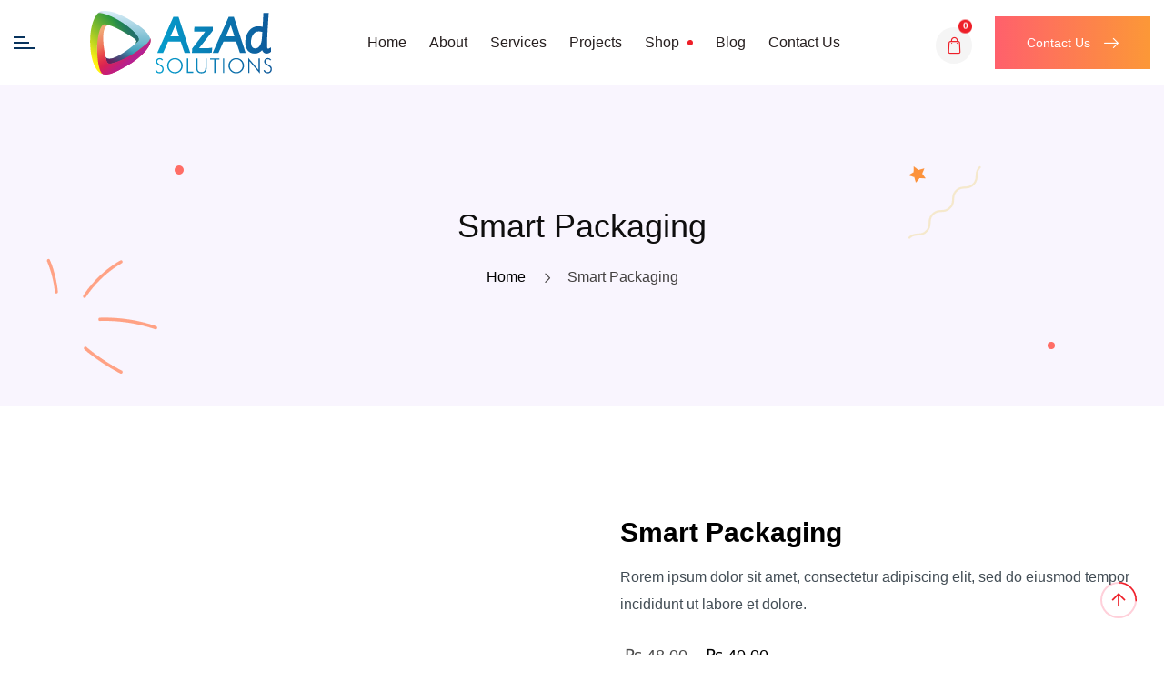

--- FILE ---
content_type: text/html; charset=UTF-8
request_url: https://azadsolutions.com/product/smart-packaging/
body_size: 16145
content:
<!doctype html><html lang="en-US" prefix="og: https://ogp.me/ns#"><head><script data-no-optimize="1">var litespeed_docref=sessionStorage.getItem("litespeed_docref");litespeed_docref&&(Object.defineProperty(document,"referrer",{get:function(){return litespeed_docref}}),sessionStorage.removeItem("litespeed_docref"));</script> <meta charset="UTF-8"><meta name="viewport" content="width=device-width, initial-scale=1"><link rel="profile" href="https://gmpg.org/xfn/11"><title>Smart Packaging - AzAd Solutions</title><meta name="description" content="Rorem ipsum dolor sit amet, consectetur adipiscing elit, sed do eiusmod tempor incididunt ut labore et dolore."/><meta name="robots" content="index, follow, max-snippet:-1, max-video-preview:-1, max-image-preview:large"/><link rel="canonical" href="https://azadsolutions.com/product/smart-packaging/" /><meta property="og:locale" content="en_US" /><meta property="og:type" content="product" /><meta property="og:title" content="Smart Packaging - AzAd Solutions" /><meta property="og:description" content="Rorem ipsum dolor sit amet, consectetur adipiscing elit, sed do eiusmod tempor incididunt ut labore et dolore." /><meta property="og:url" content="https://azadsolutions.com/product/smart-packaging/" /><meta property="og:site_name" content="AzAd Solutions" /><meta property="og:updated_time" content="2024-03-27T21:12:13+05:00" /><meta property="og:image" content="https://azadsolutions.com/wp-content/uploads/2022/08/pakcage-1.jpg" /><meta property="og:image:secure_url" content="https://azadsolutions.com/wp-content/uploads/2022/08/pakcage-1.jpg" /><meta property="og:image:width" content="833" /><meta property="og:image:height" content="1000" /><meta property="og:image:alt" content="Smart Packaging" /><meta property="og:image:type" content="image/jpeg" /><meta property="product:price:amount" content="40" /><meta property="product:price:currency" content="PKR" /><meta property="product:availability" content="instock" /><meta name="twitter:card" content="summary_large_image" /><meta name="twitter:title" content="Smart Packaging - AzAd Solutions" /><meta name="twitter:description" content="Rorem ipsum dolor sit amet, consectetur adipiscing elit, sed do eiusmod tempor incididunt ut labore et dolore." /><meta name="twitter:image" content="https://azadsolutions.com/wp-content/uploads/2022/08/pakcage-1.jpg" /><meta name="twitter:label1" content="Price" /><meta name="twitter:data1" content="&#8360;40.00" /><meta name="twitter:label2" content="Availability" /><meta name="twitter:data2" content="In stock" /> <script type="application/ld+json" class="rank-math-schema">{"@context":"https://schema.org","@graph":[{"@type":"Organization","@id":"https://azadsolutions.com/#organization","name":"AzAd Solutions","url":"https://azadsolutions.com","logo":{"@type":"ImageObject","@id":"https://azadsolutions.com/#logo","url":"https://azadsolutions.com/wp-content/uploads/2023/01/AzAd-logo.svg","contentUrl":"https://azadsolutions.com/wp-content/uploads/2023/01/AzAd-logo.svg","caption":"AzAd Solutions","inLanguage":"en-US","width":"200","height":"70"}},{"@type":"WebSite","@id":"https://azadsolutions.com/#website","url":"https://azadsolutions.com","name":"AzAd Solutions","publisher":{"@id":"https://azadsolutions.com/#organization"},"inLanguage":"en-US"},{"@type":"ImageObject","@id":"https://azadsolutions.com/wp-content/uploads/2022/08/pakcage-1.jpg","url":"https://azadsolutions.com/wp-content/uploads/2022/08/pakcage-1.jpg","width":"833","height":"1000","inLanguage":"en-US"},{"@type":"ItemPage","@id":"https://azadsolutions.com/product/smart-packaging/#webpage","url":"https://azadsolutions.com/product/smart-packaging/","name":"Smart Packaging - AzAd Solutions","datePublished":"2022-08-17T11:26:03+05:00","dateModified":"2024-03-27T21:12:13+05:00","isPartOf":{"@id":"https://azadsolutions.com/#website"},"primaryImageOfPage":{"@id":"https://azadsolutions.com/wp-content/uploads/2022/08/pakcage-1.jpg"},"inLanguage":"en-US"},{"@type":"Product","name":"Smart Packaging - AzAd Solutions","description":"Rorem ipsum dolor sit amet, consectetur adipiscing elit, sed do eiusmod tempor incididunt ut labore et dolore.","category":"Book","mainEntityOfPage":{"@id":"https://azadsolutions.com/product/smart-packaging/#webpage"},"image":[{"@type":"ImageObject","url":"https://azadsolutions.com/wp-content/uploads/2022/08/pakcage-1.jpg","height":"1000","width":"833"}],"offers":{"@type":"Offer","price":"40.00","priceCurrency":"PKR","priceValidUntil":"2026-12-31","availability":"https://schema.org/InStock","itemCondition":"NewCondition","url":"https://azadsolutions.com/product/smart-packaging/","seller":{"@type":"Organization","@id":"https://azadsolutions.com/","name":"AzAd Solutions","url":"https://azadsolutions.com","logo":"https://azadsolutions.com/wp-content/uploads/2023/01/AzAd-logo.svg"}},"@id":"https://azadsolutions.com/product/smart-packaging/#richSnippet"}]}</script> <link rel='dns-prefetch' href='//fonts.googleapis.com' /><link rel="alternate" title="oEmbed (JSON)" type="application/json+oembed" href="https://azadsolutions.com/wp-json/oembed/1.0/embed?url=https%3A%2F%2Fazadsolutions.com%2Fproduct%2Fsmart-packaging%2F" /><link rel="alternate" title="oEmbed (XML)" type="text/xml+oembed" href="https://azadsolutions.com/wp-json/oembed/1.0/embed?url=https%3A%2F%2Fazadsolutions.com%2Fproduct%2Fsmart-packaging%2F&#038;format=xml" /><style id='wp-img-auto-sizes-contain-inline-css'>img:is([sizes=auto i],[sizes^="auto," i]){contain-intrinsic-size:3000px 1500px}
/*# sourceURL=wp-img-auto-sizes-contain-inline-css */</style><link data-optimized="2" rel="stylesheet" href="https://azadsolutions.com/wp-content/litespeed/css/d9dfdff730cbb6fb622a9002cbd4e7b4.css?ver=7c1bb" /><style id='global-styles-inline-css'>:root{--wp--preset--aspect-ratio--square: 1;--wp--preset--aspect-ratio--4-3: 4/3;--wp--preset--aspect-ratio--3-4: 3/4;--wp--preset--aspect-ratio--3-2: 3/2;--wp--preset--aspect-ratio--2-3: 2/3;--wp--preset--aspect-ratio--16-9: 16/9;--wp--preset--aspect-ratio--9-16: 9/16;--wp--preset--color--black: #000000;--wp--preset--color--cyan-bluish-gray: #abb8c3;--wp--preset--color--white: #ffffff;--wp--preset--color--pale-pink: #f78da7;--wp--preset--color--vivid-red: #cf2e2e;--wp--preset--color--luminous-vivid-orange: #ff6900;--wp--preset--color--luminous-vivid-amber: #fcb900;--wp--preset--color--light-green-cyan: #7bdcb5;--wp--preset--color--vivid-green-cyan: #00d084;--wp--preset--color--pale-cyan-blue: #8ed1fc;--wp--preset--color--vivid-cyan-blue: #0693e3;--wp--preset--color--vivid-purple: #9b51e0;--wp--preset--gradient--vivid-cyan-blue-to-vivid-purple: linear-gradient(135deg,rgb(6,147,227) 0%,rgb(155,81,224) 100%);--wp--preset--gradient--light-green-cyan-to-vivid-green-cyan: linear-gradient(135deg,rgb(122,220,180) 0%,rgb(0,208,130) 100%);--wp--preset--gradient--luminous-vivid-amber-to-luminous-vivid-orange: linear-gradient(135deg,rgb(252,185,0) 0%,rgb(255,105,0) 100%);--wp--preset--gradient--luminous-vivid-orange-to-vivid-red: linear-gradient(135deg,rgb(255,105,0) 0%,rgb(207,46,46) 100%);--wp--preset--gradient--very-light-gray-to-cyan-bluish-gray: linear-gradient(135deg,rgb(238,238,238) 0%,rgb(169,184,195) 100%);--wp--preset--gradient--cool-to-warm-spectrum: linear-gradient(135deg,rgb(74,234,220) 0%,rgb(151,120,209) 20%,rgb(207,42,186) 40%,rgb(238,44,130) 60%,rgb(251,105,98) 80%,rgb(254,248,76) 100%);--wp--preset--gradient--blush-light-purple: linear-gradient(135deg,rgb(255,206,236) 0%,rgb(152,150,240) 100%);--wp--preset--gradient--blush-bordeaux: linear-gradient(135deg,rgb(254,205,165) 0%,rgb(254,45,45) 50%,rgb(107,0,62) 100%);--wp--preset--gradient--luminous-dusk: linear-gradient(135deg,rgb(255,203,112) 0%,rgb(199,81,192) 50%,rgb(65,88,208) 100%);--wp--preset--gradient--pale-ocean: linear-gradient(135deg,rgb(255,245,203) 0%,rgb(182,227,212) 50%,rgb(51,167,181) 100%);--wp--preset--gradient--electric-grass: linear-gradient(135deg,rgb(202,248,128) 0%,rgb(113,206,126) 100%);--wp--preset--gradient--midnight: linear-gradient(135deg,rgb(2,3,129) 0%,rgb(40,116,252) 100%);--wp--preset--font-size--small: 13px;--wp--preset--font-size--medium: 20px;--wp--preset--font-size--large: 36px;--wp--preset--font-size--x-large: 42px;--wp--preset--spacing--20: 0.44rem;--wp--preset--spacing--30: 0.67rem;--wp--preset--spacing--40: 1rem;--wp--preset--spacing--50: 1.5rem;--wp--preset--spacing--60: 2.25rem;--wp--preset--spacing--70: 3.38rem;--wp--preset--spacing--80: 5.06rem;--wp--preset--shadow--natural: 6px 6px 9px rgba(0, 0, 0, 0.2);--wp--preset--shadow--deep: 12px 12px 50px rgba(0, 0, 0, 0.4);--wp--preset--shadow--sharp: 6px 6px 0px rgba(0, 0, 0, 0.2);--wp--preset--shadow--outlined: 6px 6px 0px -3px rgb(255, 255, 255), 6px 6px rgb(0, 0, 0);--wp--preset--shadow--crisp: 6px 6px 0px rgb(0, 0, 0);}:where(.is-layout-flex){gap: 0.5em;}:where(.is-layout-grid){gap: 0.5em;}body .is-layout-flex{display: flex;}.is-layout-flex{flex-wrap: wrap;align-items: center;}.is-layout-flex > :is(*, div){margin: 0;}body .is-layout-grid{display: grid;}.is-layout-grid > :is(*, div){margin: 0;}:where(.wp-block-columns.is-layout-flex){gap: 2em;}:where(.wp-block-columns.is-layout-grid){gap: 2em;}:where(.wp-block-post-template.is-layout-flex){gap: 1.25em;}:where(.wp-block-post-template.is-layout-grid){gap: 1.25em;}.has-black-color{color: var(--wp--preset--color--black) !important;}.has-cyan-bluish-gray-color{color: var(--wp--preset--color--cyan-bluish-gray) !important;}.has-white-color{color: var(--wp--preset--color--white) !important;}.has-pale-pink-color{color: var(--wp--preset--color--pale-pink) !important;}.has-vivid-red-color{color: var(--wp--preset--color--vivid-red) !important;}.has-luminous-vivid-orange-color{color: var(--wp--preset--color--luminous-vivid-orange) !important;}.has-luminous-vivid-amber-color{color: var(--wp--preset--color--luminous-vivid-amber) !important;}.has-light-green-cyan-color{color: var(--wp--preset--color--light-green-cyan) !important;}.has-vivid-green-cyan-color{color: var(--wp--preset--color--vivid-green-cyan) !important;}.has-pale-cyan-blue-color{color: var(--wp--preset--color--pale-cyan-blue) !important;}.has-vivid-cyan-blue-color{color: var(--wp--preset--color--vivid-cyan-blue) !important;}.has-vivid-purple-color{color: var(--wp--preset--color--vivid-purple) !important;}.has-black-background-color{background-color: var(--wp--preset--color--black) !important;}.has-cyan-bluish-gray-background-color{background-color: var(--wp--preset--color--cyan-bluish-gray) !important;}.has-white-background-color{background-color: var(--wp--preset--color--white) !important;}.has-pale-pink-background-color{background-color: var(--wp--preset--color--pale-pink) !important;}.has-vivid-red-background-color{background-color: var(--wp--preset--color--vivid-red) !important;}.has-luminous-vivid-orange-background-color{background-color: var(--wp--preset--color--luminous-vivid-orange) !important;}.has-luminous-vivid-amber-background-color{background-color: var(--wp--preset--color--luminous-vivid-amber) !important;}.has-light-green-cyan-background-color{background-color: var(--wp--preset--color--light-green-cyan) !important;}.has-vivid-green-cyan-background-color{background-color: var(--wp--preset--color--vivid-green-cyan) !important;}.has-pale-cyan-blue-background-color{background-color: var(--wp--preset--color--pale-cyan-blue) !important;}.has-vivid-cyan-blue-background-color{background-color: var(--wp--preset--color--vivid-cyan-blue) !important;}.has-vivid-purple-background-color{background-color: var(--wp--preset--color--vivid-purple) !important;}.has-black-border-color{border-color: var(--wp--preset--color--black) !important;}.has-cyan-bluish-gray-border-color{border-color: var(--wp--preset--color--cyan-bluish-gray) !important;}.has-white-border-color{border-color: var(--wp--preset--color--white) !important;}.has-pale-pink-border-color{border-color: var(--wp--preset--color--pale-pink) !important;}.has-vivid-red-border-color{border-color: var(--wp--preset--color--vivid-red) !important;}.has-luminous-vivid-orange-border-color{border-color: var(--wp--preset--color--luminous-vivid-orange) !important;}.has-luminous-vivid-amber-border-color{border-color: var(--wp--preset--color--luminous-vivid-amber) !important;}.has-light-green-cyan-border-color{border-color: var(--wp--preset--color--light-green-cyan) !important;}.has-vivid-green-cyan-border-color{border-color: var(--wp--preset--color--vivid-green-cyan) !important;}.has-pale-cyan-blue-border-color{border-color: var(--wp--preset--color--pale-cyan-blue) !important;}.has-vivid-cyan-blue-border-color{border-color: var(--wp--preset--color--vivid-cyan-blue) !important;}.has-vivid-purple-border-color{border-color: var(--wp--preset--color--vivid-purple) !important;}.has-vivid-cyan-blue-to-vivid-purple-gradient-background{background: var(--wp--preset--gradient--vivid-cyan-blue-to-vivid-purple) !important;}.has-light-green-cyan-to-vivid-green-cyan-gradient-background{background: var(--wp--preset--gradient--light-green-cyan-to-vivid-green-cyan) !important;}.has-luminous-vivid-amber-to-luminous-vivid-orange-gradient-background{background: var(--wp--preset--gradient--luminous-vivid-amber-to-luminous-vivid-orange) !important;}.has-luminous-vivid-orange-to-vivid-red-gradient-background{background: var(--wp--preset--gradient--luminous-vivid-orange-to-vivid-red) !important;}.has-very-light-gray-to-cyan-bluish-gray-gradient-background{background: var(--wp--preset--gradient--very-light-gray-to-cyan-bluish-gray) !important;}.has-cool-to-warm-spectrum-gradient-background{background: var(--wp--preset--gradient--cool-to-warm-spectrum) !important;}.has-blush-light-purple-gradient-background{background: var(--wp--preset--gradient--blush-light-purple) !important;}.has-blush-bordeaux-gradient-background{background: var(--wp--preset--gradient--blush-bordeaux) !important;}.has-luminous-dusk-gradient-background{background: var(--wp--preset--gradient--luminous-dusk) !important;}.has-pale-ocean-gradient-background{background: var(--wp--preset--gradient--pale-ocean) !important;}.has-electric-grass-gradient-background{background: var(--wp--preset--gradient--electric-grass) !important;}.has-midnight-gradient-background{background: var(--wp--preset--gradient--midnight) !important;}.has-small-font-size{font-size: var(--wp--preset--font-size--small) !important;}.has-medium-font-size{font-size: var(--wp--preset--font-size--medium) !important;}.has-large-font-size{font-size: var(--wp--preset--font-size--large) !important;}.has-x-large-font-size{font-size: var(--wp--preset--font-size--x-large) !important;}
/*# sourceURL=global-styles-inline-css */</style><style id='classic-theme-styles-inline-css'>/*! This file is auto-generated */
.wp-block-button__link{color:#fff;background-color:#32373c;border-radius:9999px;box-shadow:none;text-decoration:none;padding:calc(.667em + 2px) calc(1.333em + 2px);font-size:1.125em}.wp-block-file__button{background:#32373c;color:#fff;text-decoration:none}
/*# sourceURL=/wp-includes/css/classic-themes.min.css */</style><style id='woocommerce-inline-inline-css'>.woocommerce form .form-row .required { visibility: visible; }
/*# sourceURL=woocommerce-inline-inline-css */</style><style id='woo-variation-swatches-inline-css'>:root {
--wvs-tick:url("data:image/svg+xml;utf8,%3Csvg filter='drop-shadow(0px 0px 2px rgb(0 0 0 / .8))' xmlns='http://www.w3.org/2000/svg'  viewBox='0 0 30 30'%3E%3Cpath fill='none' stroke='%23ffffff' stroke-linecap='round' stroke-linejoin='round' stroke-width='4' d='M4 16L11 23 27 7'/%3E%3C/svg%3E");

--wvs-cross:url("data:image/svg+xml;utf8,%3Csvg filter='drop-shadow(0px 0px 5px rgb(255 255 255 / .6))' xmlns='http://www.w3.org/2000/svg' width='72px' height='72px' viewBox='0 0 24 24'%3E%3Cpath fill='none' stroke='%23ff0000' stroke-linecap='round' stroke-width='0.6' d='M5 5L19 19M19 5L5 19'/%3E%3C/svg%3E");
--wvs-single-product-item-width:30px;
--wvs-single-product-item-height:30px;
--wvs-single-product-item-font-size:16px}
/*# sourceURL=woo-variation-swatches-inline-css */</style> <script async defer type="module" src="https://azadsolutions.com/wp-content/plugins/admin-site-enhancements-pro/assets/premium/js/captcha/altcha/altcha.min.js" id="asenha-altcha-main-js"></script> <script type="litespeed/javascript" data-src="https://azadsolutions.com/wp-includes/js/jquery/jquery.min.js" id="jquery-core-js"></script> <script id="wc-add-to-cart-js-extra" type="litespeed/javascript">var wc_add_to_cart_params={"ajax_url":"/wp-admin/admin-ajax.php","wc_ajax_url":"/?wc-ajax=%%endpoint%%","i18n_view_cart":"View cart","cart_url":"https://azadsolutions.com/cart/","is_cart":"","cart_redirect_after_add":"no"}</script> <script id="wc-single-product-js-extra" type="litespeed/javascript">var wc_single_product_params={"i18n_required_rating_text":"Please select a rating","i18n_rating_options":["1 of 5 stars","2 of 5 stars","3 of 5 stars","4 of 5 stars","5 of 5 stars"],"i18n_product_gallery_trigger_text":"View full-screen image gallery","review_rating_required":"yes","flexslider":{"rtl":!1,"animation":"slide","smoothHeight":!0,"directionNav":!1,"controlNav":"thumbnails","slideshow":!1,"animationSpeed":500,"animationLoop":!1,"allowOneSlide":!1},"zoom_enabled":"","zoom_options":[],"photoswipe_enabled":"1","photoswipe_options":{"shareEl":!1,"closeOnScroll":!1,"history":!1,"hideAnimationDuration":0,"showAnimationDuration":0},"flexslider_enabled":"1"}</script> <script id="woocommerce-js-extra" type="litespeed/javascript">var woocommerce_params={"ajax_url":"/wp-admin/admin-ajax.php","wc_ajax_url":"/?wc-ajax=%%endpoint%%","i18n_password_show":"Show password","i18n_password_hide":"Hide password"}</script> <noscript><style>.woocommerce-product-gallery{ opacity: 1 !important; }</style></noscript><meta name="generator" content="Elementor 3.33.1; features: e_font_icon_svg, additional_custom_breakpoints; settings: css_print_method-external, google_font-enabled, font_display-swap"><style>.e-con.e-parent:nth-of-type(n+4):not(.e-lazyloaded):not(.e-no-lazyload),
				.e-con.e-parent:nth-of-type(n+4):not(.e-lazyloaded):not(.e-no-lazyload) * {
					background-image: none !important;
				}
				@media screen and (max-height: 1024px) {
					.e-con.e-parent:nth-of-type(n+3):not(.e-lazyloaded):not(.e-no-lazyload),
					.e-con.e-parent:nth-of-type(n+3):not(.e-lazyloaded):not(.e-no-lazyload) * {
						background-image: none !important;
					}
				}
				@media screen and (max-height: 640px) {
					.e-con.e-parent:nth-of-type(n+2):not(.e-lazyloaded):not(.e-no-lazyload),
					.e-con.e-parent:nth-of-type(n+2):not(.e-lazyloaded):not(.e-no-lazyload) * {
						background-image: none !important;
					}
				}</style><link rel="icon" href="https://azadsolutions.com/wp-content/uploads/2023/01/cropped-AzAd-Round-Logo-512x512-1-32x32.png" sizes="32x32" /><link rel="icon" href="https://azadsolutions.com/wp-content/uploads/2023/01/cropped-AzAd-Round-Logo-512x512-1-192x192.png" sizes="192x192" /><link rel="apple-touch-icon" href="https://azadsolutions.com/wp-content/uploads/2023/01/cropped-AzAd-Round-Logo-512x512-1-180x180.png" /><meta name="msapplication-TileImage" content="https://azadsolutions.com/wp-content/uploads/2023/01/cropped-AzAd-Round-Logo-512x512-1-270x270.png" /></head><body class="wp-singular product-template-default single single-product postid-1566 wp-custom-logo wp-theme-softlinks theme-softlinks woocommerce woocommerce-page woocommerce-no-js woo-variation-swatches wvs-behavior-blur wvs-theme-softlinks wvs-show-label wvs-tooltip elementor-default elementor-kit-6"><div id="page" class="site"><header class="main-header primery-header"><div class="header-lower"><div class="auto-container"><div class="inner-container d-flex justify-content-between align-items-center"><div class="logo-box d-flex align-items-center"><div class="nav-toggle-btn a-nav-toggle navSidebar-button">
<span class="hamburger">
<span class="top-bun"></span>
<span class="meat"></span>
<span class="bottom-bun"></span>
</span></div><div class="logo">            <a href="https://azadsolutions.com/" >
<img data-lazyloaded="1" src="[data-uri]" data-src="https://azadsolutions.com/wp-content/uploads/2023/01/AzAd-logo.svg" alt="AzAd Solutions">
</a></div></div><div class="nav-outer clearfix"><div class="mobile-nav-toggler"><span class="icon flaticon-menu"></span></div><nav class="main-menu show navbar-expand-md"><div class="navbar-header">
<button class="navbar-toggler" type="button" data-toggle="collapse" data-target="#navbarSupportedContent" aria-controls="navbarSupportedContent" aria-expanded="false" aria-label="Toggle navigation">
<span class="icon-bar"></span>
<span class="icon-bar"></span>
<span class="icon-bar"></span>
</button></div><div class="navbar-collapse collapse clearfix" id="navbarSupportedContent"><ul id="prinoix-primary-menu" class="navigation clearfix"><li id="menu-item-733" class="menu-item menu-item-type-post_type menu-item-object-page menu-item-home menu-item-733"><a href="https://azadsolutions.com/">Home</a></li><li id="menu-item-734" class="menu-item menu-item-type-post_type menu-item-object-page menu-item-734"><a href="https://azadsolutions.com/about/">About</a></li><li id="menu-item-1103" class="menu-item menu-item-type-post_type menu-item-object-page menu-item-1103"><a href="https://azadsolutions.com/services/">Services</a></li><li id="menu-item-1267" class="menu-item menu-item-type-post_type menu-item-object-page menu-item-1267"><a href="https://azadsolutions.com/projects/">Projects</a></li><li id="menu-item-1761" class="menu-item menu-item-type-custom menu-item-object-custom dropdown menu-item-1761"><a href="#">Shop</a><ul class="sub-menu"><li id="menu-item-1749" class="menu-item menu-item-type-post_type menu-item-object-page current_page_parent menu-item-1749"><a href="https://azadsolutions.com/shop/">Products</a></li><li id="menu-item-1748" class="menu-item menu-item-type-post_type menu-item-object-page menu-item-1748"><a href="https://azadsolutions.com/cart/">Cart</a></li><li id="menu-item-1747" class="menu-item menu-item-type-post_type menu-item-object-page menu-item-1747"><a href="https://azadsolutions.com/checkout/">Checkout</a></li><li id="menu-item-1746" class="menu-item menu-item-type-post_type menu-item-object-page menu-item-1746"><a href="https://azadsolutions.com/my-account/">My account</a></li></ul></li><li id="menu-item-1272" class="menu-item menu-item-type-post_type menu-item-object-page menu-item-1272"><a href="https://azadsolutions.com/blog/">Blog</a></li><li id="menu-item-736" class="menu-item menu-item-type-post_type menu-item-object-page menu-item-736"><a href="https://azadsolutions.com/contact-us/">Contact Us</a></li></ul></div></nav></div><div class="outer-box d-flex align-items-center"><div class="cart-box "><div class="box-inner">
<a href="https://azadsolutions.com/cart" class="icon-box">
<span class="icon flaticon-bag"></span><i class="total-cart widget_cart_counter">0</i></a></div></div><div class="button-box">
<a href="https://azadsolutions.com/contact-us/" class="theme-btn btn-style-one  clearfix">
<span class="btn-wrap">
<span class="text-one">Contact Us</span>
<span class="text-two">Contact Us</span>
</span>
<span class="icon flaticon-right-arrow"></span>
</a></div></div></div></div></div><div class="sticky-header"><div class="auto-container d-flex justify-content-between align-items-center clearfix"><div class="logo">
<a href="https://azadsolutions.com/" >
<img data-lazyloaded="1" src="[data-uri]" data-src="https://azadsolutions.com/wp-content/uploads/2023/01/AzAd-logo.svg" alt="AzAd Solutions">
</a></div><div class="menu-pull ml-auto"><nav class="main-menu"></nav><div class="mobile-nav-toggler"><span class="icon flaticon-menu"></span></div></div></div></div><div class="mobile-menu"><div class="menu-backdrop"></div><div class="close-btn"><span class="icon flaticon-multiply"></span></div><nav class="menu-box"><div class="nav-logo">            <a href="https://azadsolutions.com/" class="custom-logo-link" rel="home"><img data-lazyloaded="1" src="[data-uri]" width="200" height="70" data-src="https://azadsolutions.com/wp-content/uploads/2023/01/AzAd-logo.svg" class="custom-logo" alt="AzAd Solutions" decoding="async" loading="eager" /></a></div><div class="search-box"><form method="post" action="https://azadsolutions.com/"><div class="form-group">
<input type="search" name="s" value="" placeholder="Search Here" required>
<button type="submit"><span class="icon flaticon-search-1"></span></button></div></form></div><div class="menu-outer"></div></nav></div><div class="xs-sidebar-group info-group"><div class="xs-overlay xs-bg-black"></div><div class="xs-sidebar-widget"><div class="sidebar-widget-container"><div class="widget-heading">
<a href="#" class="close-side-widget">
<i class="icon flaticon-multiply"></i>
</a></div><div class="sidebar-textwidget"><div class="sidebar-info-contents"><div class="content-inner"><div class="logo">
<a href="https://azadsolutions.com/" >
<img data-lazyloaded="1" src="[data-uri]" data-src="https://azadsolutions.com/wp-content/uploads/2023/01/AzAd-logo.svg" alt="AzAd Solutions">
</a></div><div class="content-box"><div id="nav_menu-3" class="sidebar-services-list"><h6>SERVICES</h6><div class="menu-services-container"><ul id="menu-services" class="menu"><li id="menu-item-831" class="menu-item menu-item-type-post_type menu-item-object-prinox_service menu-item-831"><a href="https://azadsolutions.com/?post_type=prinox_service&#038;p=389">Banner Desgin</a></li><li id="menu-item-832" class="menu-item menu-item-type-post_type menu-item-object-prinox_service menu-item-832"><a href="https://azadsolutions.com/prinox_service/brand-strategy/">Brand Strategy</a></li><li id="menu-item-833" class="menu-item menu-item-type-post_type menu-item-object-prinox_service menu-item-833"><a href="https://azadsolutions.com/prinox_service/design-services/">Design Services</a></li><li id="menu-item-834" class="menu-item menu-item-type-post_type menu-item-object-prinox_service menu-item-834"><a href="https://azadsolutions.com/?post_type=prinox_service&#038;p=45">Digital Scaning</a></li><li id="menu-item-835" class="menu-item menu-item-type-post_type menu-item-object-prinox_service menu-item-835"><a href="https://azadsolutions.com/?post_type=prinox_service&#038;p=589">Imagine Design</a></li><li id="menu-item-836" class="menu-item menu-item-type-post_type menu-item-object-prinox_service menu-item-836"><a href="https://azadsolutions.com/prinox_service/printing-service/">Printing Service</a></li></ul></div></div><h6>CONTACT INFO</h6><ul class="list-style-one"><li>
<span class="icon flaticon-maps-and-flags"></span>
<strong>Our office</strong>
35-G, Shama Plaza, 72-Ferozpur Road<br>
Lahore, Pakistan.</li><li>
<span class="icon flaticon-maps-and-flags"></span>
<strong>Phone</strong>
+(90) 313 756 3344<br>
042 3756 3344</li><li>
<span class="icon flaticon-maps-and-flags"></span>
<strong>Email</strong>
<a href="/cdn-cgi/l/email-protection" class="__cf_email__" data-cfemail="bfd6d1d9d0ffdec5dedbccd0d3cacbd6d0d1cc91dcd0d2">[email&#160;protected]</a></li></ul></div></div></div></div></div></div></div></header><section class="page-title"><div class="auto-container"><div class="icons-box parallax-scene-1"><div class="icon-one" data-depth="0.10"></div><div class="icon-two" data-depth="0.30">
<img data-lazyloaded="1" src="[data-uri]" width="122" height="127" data-src="https://azadsolutions.com/wp-content/uploads/2022/08/vector-9.png" alt="" /></div><div class="icon-three" data-depth="0.30">
<img data-lazyloaded="1" src="[data-uri]" width="81" height="81" data-src="https://azadsolutions.com/wp-content/uploads/2022/08/vector-34.png" alt="" /></div><div class="icon-four" data-depth="0.10"></div></div><h2>Smart Packaging</h2><ul class="bread-crumb clearfix"><li class="breadcrumb-item"><a href="https://azadsolutions.com/">Home &nbsp;</a></li><li class="breadcrumb-item">Smart Packaging</li></ul></div></section><section class="shop-detail-section"><div class="auto-container"><div class="woocommerce-notices-wrapper"></div><div id="product-1566" class="product type-product post-1566 status-publish first instock product_cat-book product_cat-cover has-post-thumbnail sale shipping-taxable purchasable product-type-simple"><div class="upper-box"><div class="row clearfix"><div class="gallery-column col-lg-6 col-md-12 col-sm-12"><div class="inner-column"><div class="woocommerce-product-gallery woocommerce-product-gallery--with-images woocommerce-product-gallery--columns-4 images" data-columns="4" style="opacity: 0; transition: opacity .25s ease-in-out;"><figure class="woocommerce-product-gallery__wrapper"><div data-thumb="https://azadsolutions.com/wp-content/uploads/2022/08/pakcage-1-100x100.jpg.webp" data-thumb-alt="Smart Packaging" data-thumb-srcset="https://azadsolutions.com/wp-content/uploads/2022/08/pakcage-1-100x100.jpg.webp 100w, https://azadsolutions.com/wp-content/uploads/2022/08/pakcage-1-300x300.jpg.webp 300w, https://azadsolutions.com/wp-content/uploads/2022/08/pakcage-1-150x150.jpg.webp 150w, https://azadsolutions.com/wp-content/uploads/2022/08/pakcage-1-50x50.jpg.webp 50w"  data-thumb-sizes="(max-width: 100px) 100vw, 100px" class="woocommerce-product-gallery__image"><a href="https://azadsolutions.com/wp-content/uploads/2022/08/pakcage-1.jpg"><img fetchpriority="high" width="600" height="720" src="https://azadsolutions.com/wp-content/uploads/2022/08/pakcage-1-600x720.jpg.webp" class="wp-post-image" alt="Smart Packaging" data-caption="" data-src="https://azadsolutions.com/wp-content/uploads/2022/08/pakcage-1.jpg.webp" data-large_image="https://azadsolutions.com/wp-content/uploads/2022/08/pakcage-1.jpg" data-large_image_width="833" data-large_image_height="1000" decoding="async" srcset="https://azadsolutions.com/wp-content/uploads/2022/08/pakcage-1-600x720.jpg.webp 600w, https://azadsolutions.com/wp-content/uploads/2022/08/pakcage-1-250x300.jpg.webp 250w, https://azadsolutions.com/wp-content/uploads/2022/08/pakcage-1-768x922.jpg.webp 768w, https://azadsolutions.com/wp-content/uploads/2022/08/pakcage-1.jpg.webp 833w" sizes="(max-width: 600px) 100vw, 600px" loading="eager" /></a></div></figure></div></div></div><div class="content-column col-lg-6 col-md-12 col-sm-12"><div class="inner-column"><h3 class="product_title entry-title">Smart Packaging</h3><div class="rating"></div><div class="text"><div class="woocommerce-product-details__short-description"><p>Rorem ipsum dolor sit amet, consectetur adipiscing elit, sed do eiusmod tempor incididunt ut labore et dolore.</p></div></div><div class="price"><p class="price"><del aria-hidden="true"><span class="woocommerce-Price-amount amount"><bdi><span class="woocommerce-Price-currencySymbol">&#8360;</span>48.00</bdi></span></del> <span class="screen-reader-text">Original price was: &#8360;48.00.</span><ins aria-hidden="true"><span class="woocommerce-Price-amount amount"><bdi><span class="woocommerce-Price-currencySymbol">&#8360;</span>40.00</bdi></span></ins><span class="screen-reader-text">Current price is: &#8360;40.00.</span></p></div><div class="categories"><div class="product_meta">
<span class="posted_in">Categories: <a href="https://azadsolutions.com/product-category/book/" rel="tag">Book</a>, <a href="https://azadsolutions.com/product-category/cover/" rel="tag">Cover</a></span></div></div><form class="cart d-flex align-items-center flex-wrap" action="https://azadsolutions.com/product/smart-packaging/" method="post" enctype='multipart/form-data'><div class="buttons-box">
<button type="submit" name="add-to-cart" value="1566" class="theme-btn btn-style-four clearfix">
<span class="btn-wrap">
<span class="text-one">Add to cart</span>
<span class="text-two">Add to cart</span>
</span>
</button></div><div class="quantity">
<label class="screen-reader-text" for="quantity_69478e01c6410">Smart Packaging quantity</label>
<input
type="number"
id="quantity_69478e01c6410"
class="input-text qty text"
step="1"
min="1"
max=""
name="quantity"
value="1"
title="Qty"
size="4"
placeholder=""
inputmode="numeric"
autocomplete="off"
/></div></form></div></div></div></div><div class="woocommerce-tabs wc-tabs-wrapper product-info-tabs"><div class="prod-tabs tabs-box"><ul class="tabs wc-tabs tab-btns tab-buttons clearfix" role="tablist"><li class="description_tab tab-btn" id="tab-title-description" role="tab" aria-controls="tab-description">
<a href="#tab-description">
Description						</a></li></ul><div class="tabs-content"><div class=" tab woocommerce-Tabs-panel woocommerce-Tabs-panel--description panel entry-content wc-tab" id="tab-description" role="tabpanel" aria-labelledby="tab-title-description"><h3 class="tb-ron-title">Description</h3><p>Lorem ipsum dolor sit amet, consectetur adipiscing elit. Curabitur vulputate vestibulum Phasellus rhoncus, dolor eget viverra pretium, dolor tellus aliquet nunc vitae ultricies erat elit eu lacus. Vestibulum non justo consectetur, cursus ante, tincidunt sapien. Nulla quis diam sit amet turpis interdum accumsan quis nec enim. Vivamus faucibus ex sed nibh egestas elementum. Mauris et bibendum dui. Aenean consequat pulvinar luctus</p><p>Lorem ipsum dolor sit amet, consectetur adipiscing elit. Curabitur vulputate vestibulum Phasellus rhoncus, dolor eget viverra pretium, dolor tellus aliquet nunc, vitae ultricies erat elit eu lacus. Vestibulum non justo consectetur, cursus ante, tincidunt sapien. Nulla quis diam sit amet turpis interdum accumsan quis nec enim. Vivamus faucibus ex sed nibh egestas elementum. Mauris et bibendum dui. Aenean consequat pulvinar luctus. Suspendisse consectetur tristique tortor</p></div></div></div></div><section class="related products"><h2>Related products</h2><div class="row clearfix"><div class="shop-item col-lg-3 col-md-4 col-sm-6 product type-product post-1557 status-publish first instock product_cat-book product_cat-cover has-post-thumbnail sale featured shipping-taxable purchasable product-type-simple"><div class="inner-box"><div class="image">
<img data-lazyloaded="1" src="[data-uri]" width="300" height="300" data-src="https://azadsolutions.com/wp-content/uploads/2022/08/mog-1-300x300.jpg.webp" class="attachment-woocommerce_thumbnail size-woocommerce_thumbnail" alt="Coffees Mugs" decoding="async" data-srcset="https://azadsolutions.com/wp-content/uploads/2022/08/mog-1-300x300.jpg.webp 300w, https://azadsolutions.com/wp-content/uploads/2022/08/mog-1-100x100.jpg.webp 100w, https://azadsolutions.com/wp-content/uploads/2022/08/mog-1-150x150.jpg.webp 150w, https://azadsolutions.com/wp-content/uploads/2022/08/mog-1-50x50.jpg.webp 50w" data-sizes="(max-width: 300px) 100vw, 300px" loading="eager" /><a href="/product/smart-packaging/?add-to-cart=1557" aria-describedby="woocommerce_loop_add_to_cart_link_describedby_1557" data-quantity="1" class="button product_type_simple add_to_cart_button ajax_add_to_cart" data-product_id="1557" data-product_sku="" aria-label="Add to cart: &ldquo;Coffees Mugs&rdquo;" rel="nofollow" data-success_message="&ldquo;Coffees Mugs&rdquo; has been added to your cart" role="button">Add to cart</a>	<span id="woocommerce_loop_add_to_cart_link_describedby_1557" class="screen-reader-text">
</span></div><div class="lower-content"><div class="rating"></div><h6><a href="https://azadsolutions.com/product/coffees-mugs/">Coffees Mugs</a></h6>
<span class="price"><del aria-hidden="true"><span class="woocommerce-Price-amount amount"><bdi><span class="woocommerce-Price-currencySymbol">&#8360;</span>48.00</bdi></span></del> <span class="screen-reader-text">Original price was: &#8360;48.00.</span><ins aria-hidden="true"><span class="woocommerce-Price-amount amount"><bdi><span class="woocommerce-Price-currencySymbol">&#8360;</span>40.00</bdi></span></ins><span class="screen-reader-text">Current price is: &#8360;40.00.</span></span></div></div></div><div class="shop-item col-lg-3 col-md-4 col-sm-6 product type-product post-1558 status-publish instock product_cat-book product_cat-cover has-post-thumbnail sale featured shipping-taxable purchasable product-type-simple"><div class="inner-box"><div class="image">
<img data-lazyloaded="1" src="[data-uri]" width="300" height="300" data-src="https://azadsolutions.com/wp-content/uploads/2022/08/box-1-300x300.jpg.webp" class="attachment-woocommerce_thumbnail size-woocommerce_thumbnail" alt="Box Packag" decoding="async" data-srcset="https://azadsolutions.com/wp-content/uploads/2022/08/box-1-300x300.jpg.webp 300w, https://azadsolutions.com/wp-content/uploads/2022/08/box-1-100x100.jpg.webp 100w, https://azadsolutions.com/wp-content/uploads/2022/08/box-1-150x150.jpg.webp 150w, https://azadsolutions.com/wp-content/uploads/2022/08/box-1-50x50.jpg.webp 50w" data-sizes="(max-width: 300px) 100vw, 300px" loading="eager" /><a href="/product/smart-packaging/?add-to-cart=1558" aria-describedby="woocommerce_loop_add_to_cart_link_describedby_1558" data-quantity="1" class="button product_type_simple add_to_cart_button ajax_add_to_cart" data-product_id="1558" data-product_sku="" aria-label="Add to cart: &ldquo;Box Packag&rdquo;" rel="nofollow" data-success_message="&ldquo;Box Packag&rdquo; has been added to your cart" role="button">Add to cart</a>	<span id="woocommerce_loop_add_to_cart_link_describedby_1558" class="screen-reader-text">
</span></div><div class="lower-content"><div class="rating"><div class="star-rating" role="img" aria-label="Rated 4.00 out of 5"><span style="width:80%">Rated <strong class="rating">4.00</strong> out of 5</span></div></div><h6><a href="https://azadsolutions.com/product/box-packag/">Box Packag</a></h6>
<span class="price"><del aria-hidden="true"><span class="woocommerce-Price-amount amount"><bdi><span class="woocommerce-Price-currencySymbol">&#8360;</span>48.00</bdi></span></del> <span class="screen-reader-text">Original price was: &#8360;48.00.</span><ins aria-hidden="true"><span class="woocommerce-Price-amount amount"><bdi><span class="woocommerce-Price-currencySymbol">&#8360;</span>40.00</bdi></span></ins><span class="screen-reader-text">Current price is: &#8360;40.00.</span></span></div></div></div><div class="shop-item col-lg-3 col-md-4 col-sm-6 product type-product post-1556 status-publish instock product_cat-book product_cat-cover has-post-thumbnail sale shipping-taxable purchasable product-type-simple"><div class="inner-box"><div class="image">
<img data-lazyloaded="1" src="[data-uri]" width="300" height="300" data-src="https://azadsolutions.com/wp-content/uploads/2022/08/case021-300x300.jpg.webp" class="attachment-woocommerce_thumbnail size-woocommerce_thumbnail" alt="Posters" decoding="async" data-srcset="https://azadsolutions.com/wp-content/uploads/2022/08/case021-300x300.jpg.webp 300w, https://azadsolutions.com/wp-content/uploads/2022/08/case021-100x100.jpg.webp 100w, https://azadsolutions.com/wp-content/uploads/2022/08/case021-150x150.jpg.webp 150w, https://azadsolutions.com/wp-content/uploads/2022/08/case021-50x50.jpg.webp 50w" data-sizes="(max-width: 300px) 100vw, 300px" loading="eager" /><a href="/product/smart-packaging/?add-to-cart=1556" aria-describedby="woocommerce_loop_add_to_cart_link_describedby_1556" data-quantity="1" class="button product_type_simple add_to_cart_button ajax_add_to_cart" data-product_id="1556" data-product_sku="" aria-label="Add to cart: &ldquo;Posters&rdquo;" rel="nofollow" data-success_message="&ldquo;Posters&rdquo; has been added to your cart" role="button">Add to cart</a>	<span id="woocommerce_loop_add_to_cart_link_describedby_1556" class="screen-reader-text">
</span></div><div class="lower-content"><div class="rating"></div><h6><a href="https://azadsolutions.com/product/posters/">Posters</a></h6>
<span class="price"><del aria-hidden="true"><span class="woocommerce-Price-amount amount"><bdi><span class="woocommerce-Price-currencySymbol">&#8360;</span>48.00</bdi></span></del> <span class="screen-reader-text">Original price was: &#8360;48.00.</span><ins aria-hidden="true"><span class="woocommerce-Price-amount amount"><bdi><span class="woocommerce-Price-currencySymbol">&#8360;</span>40.00</bdi></span></ins><span class="screen-reader-text">Current price is: &#8360;40.00.</span></span></div></div></div><div class="shop-item col-lg-3 col-md-4 col-sm-6 product type-product post-1560 status-publish last instock product_cat-book product_cat-cover has-post-thumbnail sale featured shipping-taxable purchasable product-type-simple"><div class="inner-box"><div class="image">
<img data-lazyloaded="1" src="[data-uri]" width="300" height="300" data-src="https://azadsolutions.com/wp-content/uploads/2022/08/Group-1000001338-1-300x300.jpg.webp" class="attachment-woocommerce_thumbnail size-woocommerce_thumbnail" alt="Creatuve Art" decoding="async" data-srcset="https://azadsolutions.com/wp-content/uploads/2022/08/Group-1000001338-1-300x300.jpg.webp 300w, https://azadsolutions.com/wp-content/uploads/2022/08/Group-1000001338-1-100x100.jpg.webp 100w, https://azadsolutions.com/wp-content/uploads/2022/08/Group-1000001338-1-150x150.jpg.webp 150w, https://azadsolutions.com/wp-content/uploads/2022/08/Group-1000001338-1-50x50.jpg.webp 50w" data-sizes="(max-width: 300px) 100vw, 300px" loading="eager" /><a href="/product/smart-packaging/?add-to-cart=1560" aria-describedby="woocommerce_loop_add_to_cart_link_describedby_1560" data-quantity="1" class="button product_type_simple add_to_cart_button ajax_add_to_cart" data-product_id="1560" data-product_sku="" aria-label="Add to cart: &ldquo;Creatuve Art&rdquo;" rel="nofollow" data-success_message="&ldquo;Creatuve Art&rdquo; has been added to your cart" role="button">Add to cart</a>	<span id="woocommerce_loop_add_to_cart_link_describedby_1560" class="screen-reader-text">
</span></div><div class="lower-content"><div class="rating"></div><h6><a href="https://azadsolutions.com/product/creatuve-art/">Creatuve Art</a></h6>
<span class="price"><del aria-hidden="true"><span class="woocommerce-Price-amount amount"><bdi><span class="woocommerce-Price-currencySymbol">&#8360;</span>48.00</bdi></span></del> <span class="screen-reader-text">Original price was: &#8360;48.00.</span><ins aria-hidden="true"><span class="woocommerce-Price-amount amount"><bdi><span class="woocommerce-Price-currencySymbol">&#8360;</span>40.00</bdi></span></ins><span class="screen-reader-text">Current price is: &#8360;40.00.</span></span></div></div></div></div></div></section></div></div></section></div><footer class="main-footer"><div class="email-box">
<span><a href="/cdn-cgi/l/email-protection" class="__cf_email__" data-cfemail="d3babdb5bc93b2a9b2b7a0bcbfa6a7babcbda0fdb0bcbe">[email&#160;protected]</a></span></div><ul class="social-box"><li><a href="https://www.facebook.com/azadsolutions">Fa</a></li><li><a href="https://twitter.com/azadsolutions">Tw</a></li><li><a href="https://www.instagram.com/azadsolutions/?hl=en">In</a></li><li><a href="https://www.youtube.com/c/AzadCo">Yt</a></li></ul><div class="auto-container"><div class="upper-box"><div class="row clearfix"><div class="title-column col-lg-6 col-md-12 col-sm-12"><h2>We’d like to <span>Talk</span></h2><div class="text">See Everything About Your Users At One Place</div></div><div class="form-column col-lg-6 col-md-12 col-sm-12"><div class="subscribe-box"><div class="form-group"></div></div></div></div></div><div class="widgets-section"><div class="row clearfix"><div class="big-column col-lg-6 col-md-12 col-sm-12"><div class="row clearfix"><div class="footer-column col-lg-7 col-md-6 col-sm-12"><div class="footer-widget links-widget"><div id="text-1" class="widget_text"><h5>About Us</h5><div class="textwidget"><div class="text">A creative design, print &amp; web development boutique, and we love what we do.</div></div></div><ul class="contact-list"><li><span class="icon"><i class="fas fa-map-marked-alt"></i></span>35-G Shama Plaza, 72-Ferozpur Road, Lahore - Pakistan</li><li><span class="icon"><i class="fas fa-phone"></i></span>+92 313 756 3344</li></ul></div></div><div class="footer-column col-lg-5 col-md-6 col-sm-12"><div id="nav_menu-1" class="footer-widget links-widget widget_nav_menu"><div class="page-list"><h5>Marketplace</h5><div class="menu-market-menu-container"><ul id="menu-market-menu" class="menu"><li id="menu-item-547" class="menu-item menu-item-type-custom menu-item-object-custom menu-item-547"><a href="#">Collectibles</a></li><li id="menu-item-548" class="menu-item menu-item-type-custom menu-item-object-custom menu-item-548"><a href="#">Domain Names</a></li><li id="menu-item-549" class="menu-item menu-item-type-custom menu-item-object-custom menu-item-549"><a href="#">Photography</a></li><li id="menu-item-550" class="menu-item menu-item-type-custom menu-item-object-custom menu-item-550"><a href="#">Sports</a></li><li id="menu-item-551" class="menu-item menu-item-type-custom menu-item-object-custom menu-item-551"><a href="#">Trading Cards</a></li><li id="menu-item-552" class="menu-item menu-item-type-custom menu-item-object-custom menu-item-552"><a href="#">Utility</a></li></ul></div></div></div></div></div></div><div class="big-column col-lg-6 col-md-12 col-sm-12"><div class="row clearfix"><div class="footer-column col-lg-7 col-md-6 col-sm-12"><div id="nav_menu-2" class="footer-widget links-widget widget_nav_menu"><div class="page-list"><h5>My Account</h5><div class="menu-my-account-container"><ul id="menu-my-account" class="menu"><li id="menu-item-553" class="menu-item menu-item-type-custom menu-item-object-custom menu-item-553"><a href="#">Author</a></li><li id="menu-item-554" class="menu-item menu-item-type-custom menu-item-object-custom menu-item-554"><a href="#">How it Works</a></li><li id="menu-item-555" class="menu-item menu-item-type-custom menu-item-object-custom menu-item-555"><a href="#">Create Item</a></li><li id="menu-item-556" class="menu-item menu-item-type-custom menu-item-object-custom menu-item-556"><a href="#">Author Profile</a></li><li id="menu-item-557" class="menu-item menu-item-type-custom menu-item-object-custom menu-item-557"><a href="#">Terms and conditions</a></li><li id="menu-item-558" class="menu-item menu-item-type-custom menu-item-object-custom menu-item-558"><a href="#">Collection</a></li></ul></div></div></div></div><div class="footer-column col-lg-5 col-md-6 col-sm-12"><div class="footer-widget instagram-widget"><h5>Our Information</h5><div class="award">Total Awards <span>X8</span></div><div class="instagram-box"><div class="row clearfix"><div class="column col-lg-7 col-md-7 col-sm-6"><div class="image">
<img data-lazyloaded="1" src="[data-uri]" width="111" height="115" data-src="https://azadsolutions.com/wp-content/uploads/2022/08/11.jpg.webp" alt="" /><div class="overlay-box"><div class="overlay-inner">
<a class="lightbox-image icon flaticon-instagram" href="https://azadsolutions.com/wp-content/uploads/2022/08/11.jpg"></a></div></div></div></div><div class="column col-lg-5 col-md-5 col-sm-6"><div class="image">
<img data-lazyloaded="1" src="[data-uri]" width="83" height="115" data-src="https://azadsolutions.com/wp-content/uploads/2022/08/12.jpg.webp" alt="" /><div class="overlay-box"><div class="overlay-inner">
<a class="lightbox-image icon flaticon-instagram" href="https://azadsolutions.com/wp-content/uploads/2022/08/12.jpg"></a></div></div></div></div></div></div><div class="demand-box">We provide fast on-demand <span>printing.</span></div></div></div></div></div></div></div><div class="lower-box"><div class="d-flex justify-content-between align-items-center flex-wrap"><div class="info-box"><div class="title">Printing Projects</div><h6>For Collaboration ?</h6></div><div class="info-box"><div class="title">Send Us Messege For Inquiry</div><h6><a href="/cdn-cgi/l/email-protection" class="__cf_email__" data-cfemail="036a6d656c4362796267706c6f76776a6c6d702d606c6e">[email&#160;protected]</a></h6></div><div class="info-box"><div class="title">Looking For Office</div><h6>Our Office Address</h6></div></div></div></div></footer><div class="progress-wrap active-progress">
<svg class="progress-circle svg-content" width="100%" height="100%" viewBox="-1 -1 102 102">
<path d="M50,1 a49,49 0 0,1 0,98 a49,49 0 0,1 0,-98" style="transition: stroke-dashoffset 10ms linear 0s; stroke-dasharray: 307.919px, 307.919px; stroke-dashoffset: 228.265px;"></path>
</svg></div>
 <script data-cfasync="false" src="/cdn-cgi/scripts/5c5dd728/cloudflare-static/email-decode.min.js"></script><script type="speculationrules">{"prefetch":[{"source":"document","where":{"and":[{"href_matches":"/*"},{"not":{"href_matches":["/wp-*.php","/wp-admin/*","/wp-content/uploads/*","/wp-content/*","/wp-content/plugins/*","/wp-content/themes/softlinks/*","/*\\?(.+)"]}},{"not":{"selector_matches":"a[rel~=\"nofollow\"]"}},{"not":{"selector_matches":".no-prefetch, .no-prefetch a"}}]},"eagerness":"conservative"}]}</script> <script type="litespeed/javascript">const lazyloadRunObserver=()=>{const lazyloadBackgrounds=document.querySelectorAll(`.e-con.e-parent:not(.e-lazyloaded)`);const lazyloadBackgroundObserver=new IntersectionObserver((entries)=>{entries.forEach((entry)=>{if(entry.isIntersecting){let lazyloadBackground=entry.target;if(lazyloadBackground){lazyloadBackground.classList.add('e-lazyloaded')}
lazyloadBackgroundObserver.unobserve(entry.target)}})},{rootMargin:'200px 0px 200px 0px'});lazyloadBackgrounds.forEach((lazyloadBackground)=>{lazyloadBackgroundObserver.observe(lazyloadBackground)})};const events=['DOMContentLiteSpeedLoaded','elementor/lazyload/observe',];events.forEach((event)=>{document.addEventListener(event,lazyloadRunObserver)})</script> <div id="photoswipe-fullscreen-dialog" class="pswp" tabindex="-1" role="dialog" aria-modal="true" aria-hidden="true" aria-label="Full screen image"><div class="pswp__bg"></div><div class="pswp__scroll-wrap"><div class="pswp__container"><div class="pswp__item"></div><div class="pswp__item"></div><div class="pswp__item"></div></div><div class="pswp__ui pswp__ui--hidden"><div class="pswp__top-bar"><div class="pswp__counter"></div>
<button class="pswp__button pswp__button--zoom" aria-label="Zoom in/out"></button>
<button class="pswp__button pswp__button--fs" aria-label="Toggle fullscreen"></button>
<button class="pswp__button pswp__button--share" aria-label="Share"></button>
<button class="pswp__button pswp__button--close" aria-label="Close (Esc)"></button><div class="pswp__preloader"><div class="pswp__preloader__icn"><div class="pswp__preloader__cut"><div class="pswp__preloader__donut"></div></div></div></div></div><div class="pswp__share-modal pswp__share-modal--hidden pswp__single-tap"><div class="pswp__share-tooltip"></div></div>
<button class="pswp__button pswp__button--arrow--left" aria-label="Previous (arrow left)"></button>
<button class="pswp__button pswp__button--arrow--right" aria-label="Next (arrow right)"></button><div class="pswp__caption"><div class="pswp__caption__center"></div></div></div></div></div> <script type="litespeed/javascript">(function(){var c=document.body.className;c=c.replace(/woocommerce-no-js/,'woocommerce-js');document.body.className=c})()</script> <script id="bit-assist-widget-script-JAVASCRIPT-ASYNC-js-extra" type="litespeed/javascript">var bit_assist_={"api":{"base":"https://azadsolutions.com/wp-json/bit-assist/v1","separator":"?"},"isDev":""}</script> <script id="wp-util-js-extra" type="litespeed/javascript">var _wpUtilSettings={"ajax":{"url":"/wp-admin/admin-ajax.php"}}</script> <script id="wp-api-request-js-extra" type="litespeed/javascript">var wpApiSettings={"root":"https://azadsolutions.com/wp-json/","nonce":"f473e07fda","versionString":"wp/v2/"}</script> <script id="wp-i18n-js-after" type="litespeed/javascript">wp.i18n.setLocaleData({'text direction\u0004ltr':['ltr']})</script> <script id="wp-api-fetch-js-after" type="litespeed/javascript">wp.apiFetch.use(wp.apiFetch.createRootURLMiddleware("https://azadsolutions.com/wp-json/"));wp.apiFetch.nonceMiddleware=wp.apiFetch.createNonceMiddleware("f473e07fda");wp.apiFetch.use(wp.apiFetch.nonceMiddleware);wp.apiFetch.use(wp.apiFetch.mediaUploadMiddleware);wp.apiFetch.nonceEndpoint="https://azadsolutions.com/wp-admin/admin-ajax.php?action=rest-nonce"</script> <script id="woo-variation-swatches-js-extra" type="litespeed/javascript">var woo_variation_swatches_options={"show_variation_label":"1","clear_on_reselect":"","variation_label_separator":":","is_mobile":"","show_variation_stock":"","stock_label_threshold":"5","cart_redirect_after_add":"no","enable_ajax_add_to_cart":"yes","cart_url":"https://azadsolutions.com/cart/","is_cart":""}</script> <script type="litespeed/javascript" data-src="https://azadsolutions.com/wp-content/themes/softlinks/assets/js/tilt.jquery.min.js" id="jquery-tilt-js"></script> <script id="wc-order-attribution-js-extra" type="litespeed/javascript">var wc_order_attribution={"params":{"lifetime":1.0000000000000000818030539140313095458623138256371021270751953125e-5,"session":30,"base64":!1,"ajaxurl":"https://azadsolutions.com/wp-admin/admin-ajax.php","prefix":"wc_order_attribution_","allowTracking":!0},"fields":{"source_type":"current.typ","referrer":"current_add.rf","utm_campaign":"current.cmp","utm_source":"current.src","utm_medium":"current.mdm","utm_content":"current.cnt","utm_id":"current.id","utm_term":"current.trm","utm_source_platform":"current.plt","utm_creative_format":"current.fmt","utm_marketing_tactic":"current.tct","session_entry":"current_add.ep","session_start_time":"current_add.fd","session_pages":"session.pgs","session_count":"udata.vst","user_agent":"udata.uag"}}</script> <script data-no-optimize="1">window.lazyLoadOptions=Object.assign({},{threshold:300},window.lazyLoadOptions||{});!function(t,e){"object"==typeof exports&&"undefined"!=typeof module?module.exports=e():"function"==typeof define&&define.amd?define(e):(t="undefined"!=typeof globalThis?globalThis:t||self).LazyLoad=e()}(this,function(){"use strict";function e(){return(e=Object.assign||function(t){for(var e=1;e<arguments.length;e++){var n,a=arguments[e];for(n in a)Object.prototype.hasOwnProperty.call(a,n)&&(t[n]=a[n])}return t}).apply(this,arguments)}function o(t){return e({},at,t)}function l(t,e){return t.getAttribute(gt+e)}function c(t){return l(t,vt)}function s(t,e){return function(t,e,n){e=gt+e;null!==n?t.setAttribute(e,n):t.removeAttribute(e)}(t,vt,e)}function i(t){return s(t,null),0}function r(t){return null===c(t)}function u(t){return c(t)===_t}function d(t,e,n,a){t&&(void 0===a?void 0===n?t(e):t(e,n):t(e,n,a))}function f(t,e){et?t.classList.add(e):t.className+=(t.className?" ":"")+e}function _(t,e){et?t.classList.remove(e):t.className=t.className.replace(new RegExp("(^|\\s+)"+e+"(\\s+|$)")," ").replace(/^\s+/,"").replace(/\s+$/,"")}function g(t){return t.llTempImage}function v(t,e){!e||(e=e._observer)&&e.unobserve(t)}function b(t,e){t&&(t.loadingCount+=e)}function p(t,e){t&&(t.toLoadCount=e)}function n(t){for(var e,n=[],a=0;e=t.children[a];a+=1)"SOURCE"===e.tagName&&n.push(e);return n}function h(t,e){(t=t.parentNode)&&"PICTURE"===t.tagName&&n(t).forEach(e)}function a(t,e){n(t).forEach(e)}function m(t){return!!t[lt]}function E(t){return t[lt]}function I(t){return delete t[lt]}function y(e,t){var n;m(e)||(n={},t.forEach(function(t){n[t]=e.getAttribute(t)}),e[lt]=n)}function L(a,t){var o;m(a)&&(o=E(a),t.forEach(function(t){var e,n;e=a,(t=o[n=t])?e.setAttribute(n,t):e.removeAttribute(n)}))}function k(t,e,n){f(t,e.class_loading),s(t,st),n&&(b(n,1),d(e.callback_loading,t,n))}function A(t,e,n){n&&t.setAttribute(e,n)}function O(t,e){A(t,rt,l(t,e.data_sizes)),A(t,it,l(t,e.data_srcset)),A(t,ot,l(t,e.data_src))}function w(t,e,n){var a=l(t,e.data_bg_multi),o=l(t,e.data_bg_multi_hidpi);(a=nt&&o?o:a)&&(t.style.backgroundImage=a,n=n,f(t=t,(e=e).class_applied),s(t,dt),n&&(e.unobserve_completed&&v(t,e),d(e.callback_applied,t,n)))}function x(t,e){!e||0<e.loadingCount||0<e.toLoadCount||d(t.callback_finish,e)}function M(t,e,n){t.addEventListener(e,n),t.llEvLisnrs[e]=n}function N(t){return!!t.llEvLisnrs}function z(t){if(N(t)){var e,n,a=t.llEvLisnrs;for(e in a){var o=a[e];n=e,o=o,t.removeEventListener(n,o)}delete t.llEvLisnrs}}function C(t,e,n){var a;delete t.llTempImage,b(n,-1),(a=n)&&--a.toLoadCount,_(t,e.class_loading),e.unobserve_completed&&v(t,n)}function R(i,r,c){var l=g(i)||i;N(l)||function(t,e,n){N(t)||(t.llEvLisnrs={});var a="VIDEO"===t.tagName?"loadeddata":"load";M(t,a,e),M(t,"error",n)}(l,function(t){var e,n,a,o;n=r,a=c,o=u(e=i),C(e,n,a),f(e,n.class_loaded),s(e,ut),d(n.callback_loaded,e,a),o||x(n,a),z(l)},function(t){var e,n,a,o;n=r,a=c,o=u(e=i),C(e,n,a),f(e,n.class_error),s(e,ft),d(n.callback_error,e,a),o||x(n,a),z(l)})}function T(t,e,n){var a,o,i,r,c;t.llTempImage=document.createElement("IMG"),R(t,e,n),m(c=t)||(c[lt]={backgroundImage:c.style.backgroundImage}),i=n,r=l(a=t,(o=e).data_bg),c=l(a,o.data_bg_hidpi),(r=nt&&c?c:r)&&(a.style.backgroundImage='url("'.concat(r,'")'),g(a).setAttribute(ot,r),k(a,o,i)),w(t,e,n)}function G(t,e,n){var a;R(t,e,n),a=e,e=n,(t=Et[(n=t).tagName])&&(t(n,a),k(n,a,e))}function D(t,e,n){var a;a=t,(-1<It.indexOf(a.tagName)?G:T)(t,e,n)}function S(t,e,n){var a;t.setAttribute("loading","lazy"),R(t,e,n),a=e,(e=Et[(n=t).tagName])&&e(n,a),s(t,_t)}function V(t){t.removeAttribute(ot),t.removeAttribute(it),t.removeAttribute(rt)}function j(t){h(t,function(t){L(t,mt)}),L(t,mt)}function F(t){var e;(e=yt[t.tagName])?e(t):m(e=t)&&(t=E(e),e.style.backgroundImage=t.backgroundImage)}function P(t,e){var n;F(t),n=e,r(e=t)||u(e)||(_(e,n.class_entered),_(e,n.class_exited),_(e,n.class_applied),_(e,n.class_loading),_(e,n.class_loaded),_(e,n.class_error)),i(t),I(t)}function U(t,e,n,a){var o;n.cancel_on_exit&&(c(t)!==st||"IMG"===t.tagName&&(z(t),h(o=t,function(t){V(t)}),V(o),j(t),_(t,n.class_loading),b(a,-1),i(t),d(n.callback_cancel,t,e,a)))}function $(t,e,n,a){var o,i,r=(i=t,0<=bt.indexOf(c(i)));s(t,"entered"),f(t,n.class_entered),_(t,n.class_exited),o=t,i=a,n.unobserve_entered&&v(o,i),d(n.callback_enter,t,e,a),r||D(t,n,a)}function q(t){return t.use_native&&"loading"in HTMLImageElement.prototype}function H(t,o,i){t.forEach(function(t){return(a=t).isIntersecting||0<a.intersectionRatio?$(t.target,t,o,i):(e=t.target,n=t,a=o,t=i,void(r(e)||(f(e,a.class_exited),U(e,n,a,t),d(a.callback_exit,e,n,t))));var e,n,a})}function B(e,n){var t;tt&&!q(e)&&(n._observer=new IntersectionObserver(function(t){H(t,e,n)},{root:(t=e).container===document?null:t.container,rootMargin:t.thresholds||t.threshold+"px"}))}function J(t){return Array.prototype.slice.call(t)}function K(t){return t.container.querySelectorAll(t.elements_selector)}function Q(t){return c(t)===ft}function W(t,e){return e=t||K(e),J(e).filter(r)}function X(e,t){var n;(n=K(e),J(n).filter(Q)).forEach(function(t){_(t,e.class_error),i(t)}),t.update()}function t(t,e){var n,a,t=o(t);this._settings=t,this.loadingCount=0,B(t,this),n=t,a=this,Y&&window.addEventListener("online",function(){X(n,a)}),this.update(e)}var Y="undefined"!=typeof window,Z=Y&&!("onscroll"in window)||"undefined"!=typeof navigator&&/(gle|ing|ro)bot|crawl|spider/i.test(navigator.userAgent),tt=Y&&"IntersectionObserver"in window,et=Y&&"classList"in document.createElement("p"),nt=Y&&1<window.devicePixelRatio,at={elements_selector:".lazy",container:Z||Y?document:null,threshold:300,thresholds:null,data_src:"src",data_srcset:"srcset",data_sizes:"sizes",data_bg:"bg",data_bg_hidpi:"bg-hidpi",data_bg_multi:"bg-multi",data_bg_multi_hidpi:"bg-multi-hidpi",data_poster:"poster",class_applied:"applied",class_loading:"litespeed-loading",class_loaded:"litespeed-loaded",class_error:"error",class_entered:"entered",class_exited:"exited",unobserve_completed:!0,unobserve_entered:!1,cancel_on_exit:!0,callback_enter:null,callback_exit:null,callback_applied:null,callback_loading:null,callback_loaded:null,callback_error:null,callback_finish:null,callback_cancel:null,use_native:!1},ot="src",it="srcset",rt="sizes",ct="poster",lt="llOriginalAttrs",st="loading",ut="loaded",dt="applied",ft="error",_t="native",gt="data-",vt="ll-status",bt=[st,ut,dt,ft],pt=[ot],ht=[ot,ct],mt=[ot,it,rt],Et={IMG:function(t,e){h(t,function(t){y(t,mt),O(t,e)}),y(t,mt),O(t,e)},IFRAME:function(t,e){y(t,pt),A(t,ot,l(t,e.data_src))},VIDEO:function(t,e){a(t,function(t){y(t,pt),A(t,ot,l(t,e.data_src))}),y(t,ht),A(t,ct,l(t,e.data_poster)),A(t,ot,l(t,e.data_src)),t.load()}},It=["IMG","IFRAME","VIDEO"],yt={IMG:j,IFRAME:function(t){L(t,pt)},VIDEO:function(t){a(t,function(t){L(t,pt)}),L(t,ht),t.load()}},Lt=["IMG","IFRAME","VIDEO"];return t.prototype={update:function(t){var e,n,a,o=this._settings,i=W(t,o);{if(p(this,i.length),!Z&&tt)return q(o)?(e=o,n=this,i.forEach(function(t){-1!==Lt.indexOf(t.tagName)&&S(t,e,n)}),void p(n,0)):(t=this._observer,o=i,t.disconnect(),a=t,void o.forEach(function(t){a.observe(t)}));this.loadAll(i)}},destroy:function(){this._observer&&this._observer.disconnect(),K(this._settings).forEach(function(t){I(t)}),delete this._observer,delete this._settings,delete this.loadingCount,delete this.toLoadCount},loadAll:function(t){var e=this,n=this._settings;W(t,n).forEach(function(t){v(t,e),D(t,n,e)})},restoreAll:function(){var e=this._settings;K(e).forEach(function(t){P(t,e)})}},t.load=function(t,e){e=o(e);D(t,e)},t.resetStatus=function(t){i(t)},t}),function(t,e){"use strict";function n(){e.body.classList.add("litespeed_lazyloaded")}function a(){console.log("[LiteSpeed] Start Lazy Load"),o=new LazyLoad(Object.assign({},t.lazyLoadOptions||{},{elements_selector:"[data-lazyloaded]",callback_finish:n})),i=function(){o.update()},t.MutationObserver&&new MutationObserver(i).observe(e.documentElement,{childList:!0,subtree:!0,attributes:!0})}var o,i;t.addEventListener?t.addEventListener("load",a,!1):t.attachEvent("onload",a)}(window,document);</script><script data-no-optimize="1">window.litespeed_ui_events=window.litespeed_ui_events||["mouseover","click","keydown","wheel","touchmove","touchstart"];var urlCreator=window.URL||window.webkitURL;function litespeed_load_delayed_js_force(){console.log("[LiteSpeed] Start Load JS Delayed"),litespeed_ui_events.forEach(e=>{window.removeEventListener(e,litespeed_load_delayed_js_force,{passive:!0})}),document.querySelectorAll("iframe[data-litespeed-src]").forEach(e=>{e.setAttribute("src",e.getAttribute("data-litespeed-src"))}),"loading"==document.readyState?window.addEventListener("DOMContentLoaded",litespeed_load_delayed_js):litespeed_load_delayed_js()}litespeed_ui_events.forEach(e=>{window.addEventListener(e,litespeed_load_delayed_js_force,{passive:!0})});async function litespeed_load_delayed_js(){let t=[];for(var d in document.querySelectorAll('script[type="litespeed/javascript"]').forEach(e=>{t.push(e)}),t)await new Promise(e=>litespeed_load_one(t[d],e));document.dispatchEvent(new Event("DOMContentLiteSpeedLoaded")),window.dispatchEvent(new Event("DOMContentLiteSpeedLoaded"))}function litespeed_load_one(t,e){console.log("[LiteSpeed] Load ",t);var d=document.createElement("script");d.addEventListener("load",e),d.addEventListener("error",e),t.getAttributeNames().forEach(e=>{"type"!=e&&d.setAttribute("data-src"==e?"src":e,t.getAttribute(e))});let a=!(d.type="text/javascript");!d.src&&t.textContent&&(d.src=litespeed_inline2src(t.textContent),a=!0),t.after(d),t.remove(),a&&e()}function litespeed_inline2src(t){try{var d=urlCreator.createObjectURL(new Blob([t.replace(/^(?:<!--)?(.*?)(?:-->)?$/gm,"$1")],{type:"text/javascript"}))}catch(e){d="data:text/javascript;base64,"+btoa(t.replace(/^(?:<!--)?(.*?)(?:-->)?$/gm,"$1"))}return d}</script><script data-no-optimize="1">var litespeed_vary=document.cookie.replace(/(?:(?:^|.*;\s*)_lscache_vary\s*\=\s*([^;]*).*$)|^.*$/,"");litespeed_vary||fetch("/wp-content/plugins/litespeed-cache/guest.vary.php",{method:"POST",cache:"no-cache",redirect:"follow"}).then(e=>e.json()).then(e=>{console.log(e),e.hasOwnProperty("reload")&&"yes"==e.reload&&(sessionStorage.setItem("litespeed_docref",document.referrer),window.location.reload(!0))});</script><script data-optimized="1" type="litespeed/javascript" data-src="https://azadsolutions.com/wp-content/litespeed/js/0d06d5d2c179c9d0ab8cc025ed44c85e.js?ver=7c1bb"></script><script defer src="https://static.cloudflareinsights.com/beacon.min.js/vcd15cbe7772f49c399c6a5babf22c1241717689176015" integrity="sha512-ZpsOmlRQV6y907TI0dKBHq9Md29nnaEIPlkf84rnaERnq6zvWvPUqr2ft8M1aS28oN72PdrCzSjY4U6VaAw1EQ==" data-cf-beacon='{"version":"2024.11.0","token":"bb3031592e2041b983f10449d5cbe050","r":1,"server_timing":{"name":{"cfCacheStatus":true,"cfEdge":true,"cfExtPri":true,"cfL4":true,"cfOrigin":true,"cfSpeedBrain":true},"location_startswith":null}}' crossorigin="anonymous"></script>
</body></html>
<!-- Page optimized by LiteSpeed Cache @2025-12-21 11:04:49 -->

<!-- Page supported by LiteSpeed Cache 7.6.2 on 2025-12-21 11:04:49 -->
<!-- Guest Mode -->
<!-- QUIC.cloud CCSS in queue -->
<!-- QUIC.cloud UCSS in queue -->

--- FILE ---
content_type: image/svg+xml
request_url: https://azadsolutions.com/wp-content/uploads/2023/01/AzAd-logo.svg
body_size: 2892
content:
<?xml version="1.0" encoding="UTF-8"?>
<!-- Creator: CorelDRAW 2019 (64-Bit) -->
<svg xmlns="http://www.w3.org/2000/svg" xmlns:xlink="http://www.w3.org/1999/xlink" xmlns:xodm="http://www.corel.com/coreldraw/odm/2003" xml:space="preserve" width="200px" height="70px" version="1.1" style="shape-rendering:geometricPrecision; text-rendering:geometricPrecision; image-rendering:optimizeQuality; fill-rule:evenodd; clip-rule:evenodd" viewBox="0 0 118.82 41.63">
 <defs>
  <style type="text/css">
   <![CDATA[
    .fil5 {fill:#256774}
    .fil1 {fill:#64205C}
    .fil0 {fill:url(#id6)}
    .fil3 {fill:url(#id7)}
    .fil4 {fill:url(#id8)}
    .fil2 {fill:url(#id9)}
    .fil6 {fill:url(#id10);fill-rule:nonzero}
   ]]>
  </style>
    <mask id="id0">
  <linearGradient id="id1" gradientUnits="userSpaceOnUse" x1="13.74" y1="33.67" x2="26.33" y2="24.38">
   <stop offset="0" style="stop-opacity:1; stop-color:white"></stop>
   <stop offset="1" style="stop-opacity:0; stop-color:white"></stop>
  </linearGradient>
     <rect style="fill:url(#id1)" x="4.88" y="-0.1" width="34.81" height="34.77"></rect>
    </mask>
    <mask id="id2">
  <linearGradient id="id3" gradientUnits="userSpaceOnUse" x1="19.44" y1="36.98" x2="9.05" y2="22.71">
   <stop offset="0" style="stop-opacity:1; stop-color:white"></stop>
   <stop offset="1" style="stop-opacity:0; stop-color:white"></stop>
  </linearGradient>
     <rect style="fill:url(#id3)" x="4.24" y="8.43" width="35.46" height="33.3"></rect>
    </mask>
    <mask id="id4">
  <linearGradient id="id5" gradientUnits="userSpaceOnUse" x1="32.36" y1="15.64" x2="14.29" y2="15.64">
   <stop offset="0" style="stop-opacity:1; stop-color:white"></stop>
   <stop offset="1" style="stop-opacity:0; stop-color:white"></stop>
  </linearGradient>
     <rect style="fill:url(#id5)" x="-0.1" y="1.2" width="32.04" height="39.95"></rect>
    </mask>
  <linearGradient id="id6" gradientUnits="userSpaceOnUse" x1="22.28" y1="34.17" x2="22.28" y2="0">
   <stop offset="0" style="stop-opacity:1; stop-color:#0080A0"></stop>
   <stop offset="0.380392" style="stop-opacity:1; stop-color:#6DB7CC"></stop>
   <stop offset="1" style="stop-opacity:1; stop-color:#DAEEF8"></stop>
  </linearGradient>
  <linearGradient id="id7" gradientUnits="userSpaceOnUse" x1="35.23" y1="44.17" x2="-0.04" y2="8.9">
   <stop offset="0" style="stop-opacity:1; stop-color:#982EC8"></stop>
   <stop offset="1" style="stop-opacity:1; stop-color:red"></stop>
  </linearGradient>
  <linearGradient id="id8" gradientUnits="userSpaceOnUse" x1="-0.58" y1="29.78" x2="23.4" y2="5.79">
   <stop offset="0" style="stop-opacity:1; stop-color:#FFF212"></stop>
   <stop offset="1" style="stop-opacity:1; stop-color:#008349"></stop>
  </linearGradient>
  <linearGradient id="id9" gradientUnits="userSpaceOnUse" x1="24.77" y1="41.9" x2="10.43" y2="11.16">
   <stop offset="0" style="stop-opacity:1; stop-color:#EC268F"></stop>
   <stop offset="0.34902" style="stop-opacity:1; stop-color:#ED3237"></stop>
   <stop offset="1" style="stop-opacity:1; stop-color:#F0A875"></stop>
  </linearGradient>
  <linearGradient id="id10" gradientUnits="userSpaceOnUse" x1="43.88" y1="14.65" x2="118.31" y2="14.65">
   <stop offset="0" style="stop-opacity:1; stop-color:#059DCC"></stop>
   <stop offset="1" style="stop-opacity:1; stop-color:#0E599A"></stop>
  </linearGradient>
 </defs>
 <g id="Layer_x0020_1">
  <metadata id="CorelCorpID_0Corel-Layer"></metadata>
  <g id="_1759287250624">
   <path class="fil0" d="M4.98 1.66c0.77,-0.85 1.71,-1.52 3.76,-1.63 5.29,-0.32 11.19,2.29 16.98,5.68 5.8,3.39 12.05,7.4 13.74,12.75 0.16,0.48 0.23,1.45 -0.18,1.9 -3.53,3.9 -8.03,6.79 -12.67,9.25 -4.64,2.45 -10.75,4.78 -13.92,4.96 -2.33,-0.39 -1.84,-2.45 -2.6,-4.53 3.02,5.18 17.65,-6.69 20.84,-9.88 0.75,-1.44 1.04,-1.33 -0.69,-3.43 -1.72,-2.09 -5.08,-5.67 -8.9,-8.35 -3.82,-2.68 -8.56,-4.79 -12.73,-6.51 -1.57,-0.58 -2.62,-0.55 -3.63,-0.21z"></path>
   <path class="fil1" style="mask:url(#id0)" d="M4.98 1.66c0.77,-0.85 1.71,-1.52 3.76,-1.63 5.29,-0.32 11.19,2.29 16.98,5.68 5.8,3.39 12.05,7.4 13.74,12.75 0.16,0.48 0.23,1.45 -0.18,1.9 -3.53,3.9 -8.03,6.79 -12.67,9.25 -4.64,2.45 -10.83,4.78 -14,4.96 -2.33,-0.39 -1.84,-2.45 -2.6,-4.53 3.02,5.18 17.73,-6.69 20.92,-9.88 0.75,-1.44 1.04,-1.33 -0.69,-3.43 -1.72,-2.09 -5.08,-5.67 -8.9,-8.35 -3.82,-2.68 -8.56,-4.79 -12.73,-6.51 -1.57,-0.58 -2.62,-0.55 -3.63,-0.21z"></path>
   <path class="fil2" d="M39.29 17.96c1.89,5.98 -8.99,14.23 -13.26,16.79 -18.68,11.21 -22.01,9.33 -21.67,-10.13 0.1,-5.17 -0.13,-19.37 7.65,-15.39 -5.97,1.07 -2.69,18.94 -1.21,23.55 0.74,1.32 0.64,2.16 3.51,1.59 2.88,-0.58 7.22,-2.56 11.34,-4.74 4.13,-2.17 8.18,-5.43 11.61,-8.35 1.23,-1.13 1.86,-2.27 2.03,-3.32z"></path>
   <path class="fil3" style="mask:url(#id2)" d="M39.29 17.96c2.3,5.14 -8.99,14.23 -13.26,16.79 -18.68,11.21 -22.01,9.33 -21.67,-10.13 0.1,-5.17 -0.13,-19.37 7.65,-15.39 -5.17,0.93 -3.46,14.44 -1.88,21.04 0.79,3.3 1.06,4.81 4.5,3.86 2.82,-0.78 6.9,-2.32 11.02,-4.5 4.13,-2.17 8.18,-5.43 11.61,-8.35 1.23,-1.13 1.86,-2.27 2.03,-3.32z"></path>
   <path class="fil4" d="M7.88 41.05c-1.13,-0.21 -2.35,-0.96 -3.52,-2.64 -3.03,-4.35 -4.22,-11 -4.35,-17.71 -0.13,-6.71 1.13,-14.65 4.81,-18.88 0.33,-0.38 0.86,-0.55 1.47,-0.5 7.11,0.65 20.62,8.85 25.09,15.81 1.2,2.15 -0.14,2.96 -1.67,4.19 1.02,-1.9 0.65,-2.36 -1.82,-3.99 -5.47,-3.62 -13.15,-7.96 -18.27,-8.6 -4.04,0.27 -4.91,11.5 -5.05,14.32 -0.16,3.53 0.45,15.56 3.31,18z"></path>
   <path class="fil5" style="mask:url(#id4)" d="M7.88 41.05c-1.13,-0.21 -2.35,-0.96 -3.52,-2.64 -3.03,-4.35 -4.22,-11 -4.35,-17.71 -0.13,-6.71 1.13,-14.65 4.81,-18.88 0.64,-0.74 1.64,-0.51 2.49,-0.37 7.32,1.22 19.8,9.04 24.07,15.68 1.2,2.15 -0.14,2.96 -1.67,4.19 1.02,-1.9 0.65,-2.36 -1.82,-3.99 -5.47,-3.62 -13.15,-7.96 -18.27,-8.6 -4.04,0.27 -4.91,11.5 -5.05,14.32 -0.16,3.53 0.45,15.56 3.31,18z"></path>
   <path class="fil6" d="M65.52 27.52l-3.77 0 -2.51 -7.47 -8.23 0 -3.3 7.47 -3.83 0 10.59 -23.72 3.3 0 7.75 23.72zm-7.38 -10.84l-2.38 -7.36 -3.25 7.36 5.63 0zm22.14 -6.27l-0.12 2.65 -8.87 11.28 5.98 0c0.92,0 1.77,-0.13 2.57,-0.38l-0.25 3.27c-0.76,0.19 -1.58,0.29 -2.49,0.29l-10.52 0 0.13 -2.87 8.5 -11.05 -7.21 0 0.16 -3.19 12.12 0zm21.44 17.11l-3.77 0 -2.51 -7.47 -8.23 0 -3.3 7.47 -3.82 0 10.58 -23.72 3.31 0 7.74 23.72zm-7.38 -10.84l-2.37 -7.36 -3.25 7.36 5.62 0zm23.97 10.08c-1,0.76 -1.91,1.13 -2.7,1.13 -1.58,0 -2.63,-0.75 -3.15,-2.26 -1.24,1.51 -2.88,2.26 -4.92,2.26 -2.01,0 -3.57,-0.75 -4.66,-2.26 -0.94,-1.33 -1.41,-3.04 -1.41,-5.14 0,-2.75 0.71,-5.12 2.14,-7.11 1.61,-2.23 3.75,-3.34 6.39,-3.34 0.97,0 1.91,0.13 2.83,0.41l0.48 -9.04 3.46 0c-0.23,3.61 -0.46,7.22 -0.69,10.83 -0.25,4.35 -0.38,7.98 -0.38,10.9 0,1.05 0.24,1.57 0.73,1.57 0.25,0 0.88,-0.28 1.88,-0.85l0 2.9zm-5.7 -12.98c-0.79,-0.25 -1.58,-0.37 -2.36,-0.37 -1.68,0 -2.98,0.82 -3.9,2.45 -0.78,1.35 -1.17,2.92 -1.17,4.73 0,1.03 0.19,1.9 0.57,2.61 0.48,0.88 1.2,1.32 2.14,1.32 1.45,0 2.55,-0.7 3.31,-2.11 0.59,-1.05 0.97,-2.54 1.16,-4.47 0.09,-1.38 0.17,-2.77 0.25,-4.16zm-69.96 25.19l0.74 -0.39c0.14,0.47 0.38,0.83 0.72,1.09 0.34,0.26 0.75,0.38 1.22,0.38 0.6,0 1.07,-0.17 1.41,-0.53 0.34,-0.36 0.51,-0.85 0.51,-1.47 0,-0.46 -0.11,-0.85 -0.34,-1.15 -0.23,-0.3 -0.72,-0.65 -1.47,-1.05 -0.95,-0.51 -1.59,-0.95 -1.91,-1.34 -0.31,-0.39 -0.47,-0.85 -0.47,-1.39 0,-0.68 0.23,-1.23 0.68,-1.65 0.46,-0.42 1.05,-0.64 1.78,-0.64 0.47,0 0.89,0.1 1.24,0.31 0.35,0.2 0.64,0.5 0.86,0.9l-0.66 0.4c-0.14,-0.27 -0.34,-0.48 -0.59,-0.62 -0.25,-0.14 -0.55,-0.21 -0.9,-0.21 -0.47,0 -0.84,0.13 -1.12,0.41 -0.27,0.27 -0.41,0.65 -0.41,1.11 0,0.67 0.55,1.29 1.65,1.87 0.2,0.1 0.35,0.18 0.45,0.24 0.81,0.44 1.35,0.86 1.62,1.26 0.28,0.4 0.41,0.91 0.41,1.55 0,0.85 -0.24,1.53 -0.74,2.03 -0.5,0.5 -1.18,0.75 -2.04,0.75 -0.62,0 -1.16,-0.16 -1.6,-0.47 -0.45,-0.31 -0.79,-0.77 -1.04,-1.39zm12.81 1.08c0.56,0 1.09,-0.1 1.6,-0.31 0.5,-0.2 0.95,-0.51 1.35,-0.91 0.4,-0.4 0.7,-0.86 0.91,-1.37 0.21,-0.51 0.32,-1.06 0.32,-1.62 0,-0.58 -0.11,-1.12 -0.32,-1.62 -0.2,-0.51 -0.51,-0.97 -0.91,-1.38 -0.39,-0.4 -0.84,-0.7 -1.34,-0.91 -0.51,-0.21 -1.04,-0.31 -1.61,-0.31 -0.56,0 -1.09,0.1 -1.59,0.31 -0.5,0.21 -0.95,0.51 -1.35,0.91 -0.4,0.41 -0.71,0.87 -0.91,1.38 -0.21,0.5 -0.32,1.04 -0.32,1.62 0,0.57 0.11,1.11 0.32,1.62 0.2,0.51 0.51,0.96 0.91,1.37 0.4,0.41 0.84,0.71 1.33,0.92 0.5,0.2 1.03,0.3 1.61,0.3zm5.09 -4.21c0,0.67 -0.12,1.3 -0.38,1.91 -0.25,0.6 -0.62,1.14 -1.1,1.61 -0.49,0.48 -1.05,0.84 -1.66,1.09 -0.62,0.25 -1.27,0.38 -1.95,0.38 -0.69,0 -1.33,-0.13 -1.95,-0.38 -0.61,-0.25 -1.16,-0.61 -1.65,-1.09 -0.48,-0.48 -0.85,-1.02 -1.1,-1.62 -0.26,-0.6 -0.38,-1.23 -0.38,-1.9 0,-0.68 0.12,-1.33 0.38,-1.93 0.25,-0.6 0.62,-1.15 1.1,-1.63 0.48,-0.47 1.02,-0.83 1.64,-1.07 0.61,-0.24 1.26,-0.36 1.96,-0.36 0.7,0 1.36,0.12 1.97,0.37 0.61,0.24 1.16,0.59 1.64,1.06 0.48,0.48 0.85,1.03 1.11,1.63 0.25,0.6 0.37,1.25 0.37,1.93zm2.75 4.73l0 -9.51 0.86 0 0 8.7 3.26 0 0 0.81 -4.12 0zm6.05 -9.51l0.85 0 0 6.21c0,0.94 0.21,1.64 0.64,2.1 0.43,0.46 1.08,0.68 1.97,0.68 0.87,0 1.52,-0.22 1.95,-0.68 0.42,-0.46 0.64,-1.16 0.64,-2.1l0 -6.21 0.86 0 0 5.93c0,1.29 -0.28,2.25 -0.85,2.88 -0.58,0.64 -1.44,0.96 -2.6,0.96 -1.17,0 -2.03,-0.32 -2.61,-0.96 -0.57,-0.63 -0.85,-1.59 -0.85,-2.88l0 -5.93zm11.76 9.51l0 -8.7 -2.62 0 0 -0.81 6.1 0 0 0.81 -2.62 0 0 8.7 -0.86 0zm5.74 0l0 -9.51 0.87 0 0 9.51 -0.87 0zm8.7 -0.52c0.56,0 1.09,-0.1 1.59,-0.31 0.51,-0.2 0.96,-0.51 1.36,-0.91 0.4,-0.4 0.7,-0.86 0.91,-1.37 0.21,-0.51 0.31,-1.06 0.31,-1.62 0,-0.58 -0.1,-1.12 -0.31,-1.62 -0.21,-0.51 -0.51,-0.97 -0.91,-1.38 -0.39,-0.4 -0.84,-0.7 -1.35,-0.91 -0.5,-0.21 -1.04,-0.31 -1.6,-0.31 -0.57,0 -1.1,0.1 -1.6,0.31 -0.49,0.21 -0.95,0.51 -1.35,0.91 -0.4,0.41 -0.7,0.87 -0.91,1.38 -0.2,0.5 -0.31,1.04 -0.31,1.62 0,0.57 0.11,1.11 0.31,1.62 0.21,0.51 0.51,0.96 0.91,1.37 0.4,0.41 0.85,0.71 1.34,0.92 0.49,0.2 1.03,0.3 1.61,0.3zm5.09 -4.21c0,0.67 -0.13,1.3 -0.38,1.91 -0.26,0.6 -0.63,1.14 -1.11,1.61 -0.49,0.48 -1.04,0.84 -1.66,1.09 -0.61,0.25 -1.26,0.38 -1.94,0.38 -0.69,0 -1.34,-0.13 -1.95,-0.38 -0.61,-0.25 -1.16,-0.61 -1.65,-1.09 -0.48,-0.48 -0.85,-1.02 -1.11,-1.62 -0.25,-0.6 -0.38,-1.23 -0.38,-1.9 0,-0.68 0.13,-1.33 0.38,-1.93 0.26,-0.6 0.63,-1.15 1.11,-1.63 0.48,-0.47 1.02,-0.83 1.63,-1.07 0.61,-0.24 1.27,-0.36 1.97,-0.36 0.7,0 1.35,0.12 1.97,0.37 0.61,0.24 1.16,0.59 1.63,1.06 0.49,0.48 0.86,1.03 1.11,1.63 0.25,0.6 0.38,1.25 0.38,1.93zm2.74 4.73l0 -9.91 6.74 7.96 0 -7.56 0.81 0 0 9.79 -6.74 -7.97 0 7.69 -0.81 0zm10.01 -1.6l0.75 -0.39c0.13,0.47 0.37,0.83 0.71,1.09 0.34,0.26 0.75,0.38 1.23,0.38 0.6,0 1.07,-0.17 1.41,-0.53 0.34,-0.36 0.5,-0.85 0.5,-1.47 0,-0.46 -0.11,-0.85 -0.34,-1.15 -0.22,-0.3 -0.71,-0.65 -1.46,-1.05 -0.96,-0.51 -1.59,-0.95 -1.91,-1.34 -0.32,-0.39 -0.48,-0.85 -0.48,-1.39 0,-0.68 0.23,-1.23 0.69,-1.65 0.46,-0.42 1.05,-0.64 1.77,-0.64 0.48,0 0.89,0.1 1.25,0.31 0.35,0.2 0.64,0.5 0.86,0.9l-0.67 0.4c-0.14,-0.27 -0.33,-0.48 -0.59,-0.62 -0.25,-0.14 -0.55,-0.21 -0.9,-0.21 -0.46,0 -0.83,0.13 -1.11,0.41 -0.28,0.27 -0.42,0.65 -0.42,1.11 0,0.67 0.55,1.29 1.65,1.87 0.2,0.1 0.35,0.18 0.46,0.24 0.81,0.44 1.35,0.86 1.62,1.26 0.27,0.4 0.41,0.91 0.41,1.55 0,0.85 -0.25,1.53 -0.75,2.03 -0.5,0.5 -1.18,0.75 -2.03,0.75 -0.63,0 -1.16,-0.16 -1.6,-0.47 -0.45,-0.31 -0.8,-0.77 -1.05,-1.39z"></path>
  </g>
 </g>
</svg>
